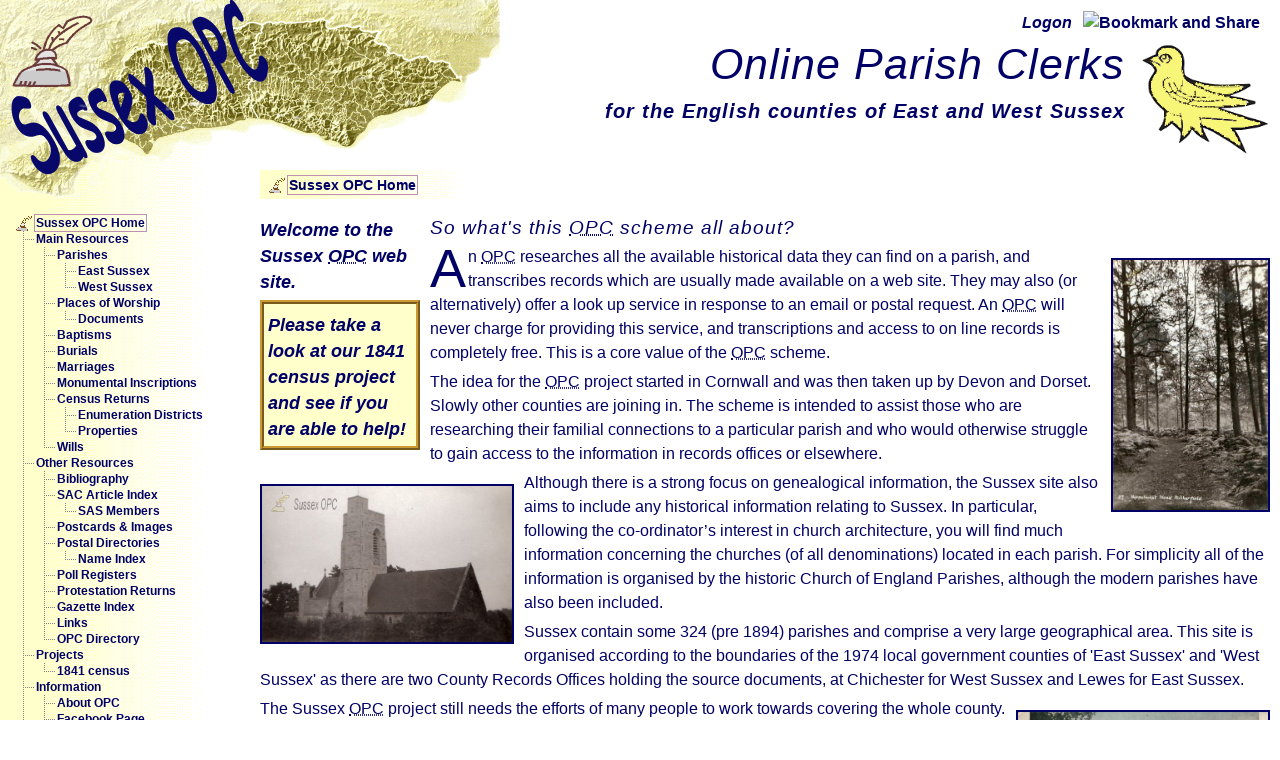

--- FILE ---
content_type: text/html; charset=UTF-8
request_url: http://opc.roughwood.net/
body_size: 30275
content:
<!DOCTYPE html PUBLIC "-//W3C//DTD XHTML 1.0 Strict//EN"
	"http://www.w3.org/TR/xhtml1/DTD/xhtml1-strict.dtd">
<html xmlns="http://www.w3.org/1999/xhtml" xml:lang="en" >
<head>
<script>
  (function(i,s,o,g,r,a,m){i['GoogleAnalyticsObject']=r;i[r]=i[r]||function(){
  (i[r].q=i[r].q||[]).push(arguments)},i[r].l=1*new Date();a=s.createElement(o),
  m=s.getElementsByTagName(o)[0];a.async=1;a.src=g;m.parentNode.insertBefore(a,m)
  })(window,document,'script','//www.google-analytics.com/analytics.js','ga');

  ga('create', 'UA-46150273-1', 'sussex-opc.org');
  ga('send', 'pageview');

</script>

<base href="https://www.sussex-opc.org/" />
	<meta http-equiv="content-type" content="text/html; charset=utf-8" />
	<meta name="author" content="Mark Collins" />
	<meta name="keywords" content="opc, parish, clerk, genealogy, sussex, history, baptism, burial, directory, photographs, postcards, family, history" />
	<meta name="description" content="Sussex Online Parish Clerks - a reference and research aid for family historians and genealogists." />
	<meta name="robots" content="all" />
	<meta name="verify-v1" content="QB/gkNBwG/1DlKGKRCr0G2BgU5YIRQXs6/6/wko61DY=" />
	<title>Sussex Online Parish Clerks (OPC) home page</title>


  <script src="https://ajax.googleapis.com/ajax/libs/jquery/1/jquery.js"></script>
  <script src="scripts/external.js" type="text/javascript"></script>


  <link rel="stylesheet" href="css/opc/opc.css" type="text/css" media="screen" />
  <link rel="stylesheet" href="css/jon/jd.gallery.css" type="text/css" media="screen" />
  
	<link rel="Shortcut Icon" type="image/x-icon" href="images/opc-icon.ico" />
</head>
<body id="sussex-opc-home">
  <div id="container">                  <!-- this div contains everything on the page -->
    <div id="pageHeader">
<!-- AddThis Button BEGIN -->
<div id="sbookmarks">
<span class="LoggedOn"><a href="user_redirect.php?l=L&no=60">Logon</a></span>    <a href="http://addthis.com/bookmark.php?v=250&amp;username=xa-4bd9d9eb69421ebe"><img class="shareButton" src="http://s7.addthis.com/static/btn/v2/lg-share-en.gif" alt="Bookmark and Share"/></a>
    <script type="text/javascript" src="http://s7.addthis.com/js/250/addthis_widget.js#username=xa-4bd9d9eb69421ebe"></script>
  </div>
  <div id="martlet">
    <a rel="external" href="http://en.wikipedia.org/wiki/Martlet"><img title="A martlet, a heraldic bird which appears on the Sussex coat of arms" alt="Picture of a martlet, a heraldic bird similar to a swallow, which appears on the Sussex coat of arms" src="images/martlet.gif" class="bird" /></a>
  </div>
  <h1><span>Online Parish Clerks</span></h1>
  <h2><span>for the English counties of East and West Sussex</span></h2>
</div>    <div id="wholePage">
      <div id="twoColumns">
        <div id="sidebar">

<div id="menuStuff">
<ul><li id="selected" class="menu0"><a href="index.php?no=1" class="menulink" title="Link to the Sussex OPC Home page."><img src="/images/opc_home.gif" alt="menu image" class="menuimage" />
Sussex OPC Home</a></li><li class="menu1"><img src="/images/joinbottom.gif" alt="line image" class="menuline" />
<a href="index.php?cf=main-resources&amp;no=2" class="menulink" title="Link to the main resources available on the Sussex OPC website.">Main Resources</a></li><li class="menu2"><img src="/images/line.gif" alt="line image" class="menuline" />
<img src="/images/joinbottom.gif" alt="line image" class="menuline" />
<a href="index.php?t=parish&amp;no=5" class="menulink" title="Link to the parishes section of the Sussex OPC website.">Parishes</a></li><li class="menu3"><img src="/images/line.gif" alt="line image" class="menuline" />
<img src="/images/line.gif" alt="line image" class="menuline" />
<img src="/images/joinbottom.gif" alt="line image" class="menuline" />
<a href="index.php?t=parish&amp;cy=1&amp;no=6" class="menulink" title="Link to the East Sussex parishes section of the Sussex OPC website.">East Sussex</a></li><li class="menu3"><img src="/images/line.gif" alt="line image" class="menuline" />
<img src="/images/line.gif" alt="line image" class="menuline" />
<img src="/images/join.gif" alt="line image" class="menuline" />
<a href="index.php?t=parish&amp;cy=2&amp;no=7" class="menulink" title="Link to the West Sussex parishes section of the Sussex OPC website.">West Sussex</a></li><li class="menu2"><img src="/images/line.gif" alt="line image" class="menuline" />
<img src="/images/joinbottom.gif" alt="line image" class="menuline" />
<a href="index.php?t=church&amp;no=8" class="menulink" title="Link to the churches section of the Sussex OPC website.">Places of Worship</a></li><li class="menu3"><img src="/images/line.gif" alt="line image" class="menuline" />
<img src="/images/line.gif" alt="line image" class="menuline" />
<img src="/images/join.gif" alt="line image" class="menuline" />
<a href="index.php?t=churchdocument&amp;no=47" class="menulink" title="Link to the church documents section of the OPC website.">Documents</a></li><li class="menu2"><img src="/images/line.gif" alt="line image" class="menuline" />
<img src="/images/joinbottom.gif" alt="line image" class="menuline" />
<a href="index.php?t=baptism&amp;no=9" class="menulink" title="Link to the baptisms section of the Sussex OPC website.">Baptisms</a></li><li class="menu2"><img src="/images/line.gif" alt="line image" class="menuline" />
<img src="/images/joinbottom.gif" alt="line image" class="menuline" />
<a href="index.php?t=burial&amp;no=10" class="menulink" title="Link to the burials section of the Sussex OPC website.">Burials</a></li><li class="menu2"><img src="/images/line.gif" alt="line image" class="menuline" />
<img src="/images/joinbottom.gif" alt="line image" class="menuline" />
<a href="index.php?t=marriage&amp;no=11" class="menulink" title="Link to the marriages section of the Sussex OPC website.">Marriages</a></li><li class="menu2"><img src="/images/line.gif" alt="line image" class="menuline" />
<img src="/images/joinbottom.gif" alt="line image" class="menuline" />
<a href="index.php?t=moninsc&amp;no=12" class="menulink" title="Link to the monumental inscriptions section of the Sussex OPC website.">Monumental Inscriptions</a></li><li class="menu2"><img src="/images/line.gif" alt="line image" class="menuline" />
<img src="/images/joinbottom.gif" alt="line image" class="menuline" />
<a href="index.php?t=censusreturn&amp;no=13" class="menulink" title="Link to the census returns section of the Sussex OPC website.">Census Returns</a></li><li class="menu3"><img src="/images/line.gif" alt="line image" class="menuline" />
<img src="/images/line.gif" alt="line image" class="menuline" />
<img src="/images/joinbottom.gif" alt="line image" class="menuline" />
<a href="index.php?t=enumdistrict&amp;no=68" class="menulink" title="Link to the enumeration district view of the census return section of the Sussex OPC website.">Enumeration Districts</a></li><li class="menu3"><img src="/images/line.gif" alt="line image" class="menuline" />
<img src="/images/line.gif" alt="line image" class="menuline" />
<img src="/images/join.gif" alt="line image" class="menuline" />
<a href="index.php?t=property&amp;no=69" class="menulink" title="Link to the property (or address) view of the census return section of the Sussex OPC website.">Properties</a></li><li class="menu2"><img src="/images/line.gif" alt="line image" class="menuline" />
<img src="/images/join.gif" alt="line image" class="menuline" />
<a href="index.php?t=will&amp;no=14" class="menulink" title="Link to the wills section of the Sussex OPC website.">Wills</a></li><li class="menu1"><img src="/images/joinbottom.gif" alt="line image" class="menuline" />
<a href="index.php?cf=other-resources&amp;no=3" class="menulink" title="Link to the other resources available on the Sussex OPC website.">Other Resources</a></li><li class="menu2"><img src="/images/line.gif" alt="line image" class="menuline" />
<img src="/images/joinbottom.gif" alt="line image" class="menuline" />
<a href="index.php?t=book&amp;no=15" class="menulink" title="Link to the bibliography section of the Sussex OPC website.">Bibliography</a></li><li class="menu2"><img src="/images/line.gif" alt="line image" class="menuline" />
<img src="/images/joinbottom.gif" alt="line image" class="menuline" />
<a href="index.php?t=sacarticle&amp;no=30" class="menulink" title="Link to the Sussex OPC index to the Sussex Archaeological Collections.">SAC Article Index</a></li><li class="menu3"><img src="/images/line.gif" alt="line image" class="menuline" />
<img src="/images/line.gif" alt="line image" class="menuline" />
<img src="/images/join.gif" alt="line image" class="menuline" />
<a href="index.php?t=sasmember&amp;no=57" class="menulink" title="Link to Sussex Archaeological Society membership lists.">SAS Members</a></li><li class="menu2"><img src="/images/line.gif" alt="line image" class="menuline" />
<img src="/images/joinbottom.gif" alt="line image" class="menuline" />
<a href="index.php?t=postcard&amp;no=16" class="menulink" title="Link to the postcard and images section of the Sussex OPC website.">Postcards &amp; Images</a></li><li class="menu2"><img src="/images/line.gif" alt="line image" class="menuline" />
<img src="/images/joinbottom.gif" alt="line image" class="menuline" />
<a href="index.php?t=postaldirectory&amp;no=17" class="menulink" title="Link to the postal directories section of the OPC website.">Postal Directories</a></li><li class="menu3"><img src="/images/line.gif" alt="line image" class="menuline" />
<img src="/images/line.gif" alt="line image" class="menuline" />
<img src="/images/join.gif" alt="line image" class="menuline" />
<a href="index.php?t=directoryentry&amp;no=31" class="menulink" title="Link to the postal directories index section of the OPC website.">Name Index</a></li><li class="menu2"><img src="/images/line.gif" alt="line image" class="menuline" />
<img src="/images/joinbottom.gif" alt="line image" class="menuline" />
<a href="index.php?t=pollregister&amp;no=29" class="menulink" title="Link to transcriptions of poll registers.">Poll Registers</a></li><li class="menu2"><img src="/images/line.gif" alt="line image" class="menuline" />
<img src="/images/joinbottom.gif" alt="line image" class="menuline" />
<a href="index.php?t=protestation&amp;no=56" class="menulink" title="Link to the index of names in the 1641 Protestation Returns for West Sussex (the returns for East Sussex have been lost).">Protestation Returns</a></li><li class="menu2"><img src="/images/line.gif" alt="line image" class="menuline" />
<img src="/images/joinbottom.gif" alt="line image" class="menuline" />
<a href="index.php?t=gazette&amp;no=55" class="menulink" title="Link to an index of the names of Sussex people mentioned in the Gazettes.">Gazette Index</a></li><li class="menu2"><img src="/images/line.gif" alt="line image" class="menuline" />
<img src="/images/joinbottom.gif" alt="line image" class="menuline" />
<a href="index.php?cf=links&amp;no=19" class="menulink" title="Link to the useful links information section of the Sussex OPC website.">Links</a></li><li class="menu2"><img src="/images/line.gif" alt="line image" class="menuline" />
<img src="/images/join.gif" alt="line image" class="menuline" />
<a href="index.php?t=person&amp;pc=1&amp;no=20" class="menulink" title="Link to the Sussex OPC directory of parish clerks and other contributors to this website.">OPC Directory</a></li><li class="menu1"><img src="/images/joinbottom.gif" alt="line image" class="menuline" />
<a href="index.php?cf=projects&amp;no=72" class="menulink" title="Link to the special projects section of teh OPC website.">Projects</a></li><li class="menu2"><img src="/images/line.gif" alt="line image" class="menuline" />
<img src="/images/join.gif" alt="line image" class="menuline" />
<a href="index.php?cf=1841-census&amp;no=73" class="menulink" title="Link to the Sussex OPC 1841 census project.">1841 census</a></li><li class="menu1"><img src="/images/joinbottom.gif" alt="line image" class="menuline" />
<a href="index.php?cf=information&amp;no=4" class="menulink" title="Link to the general information section of the Sussex OPC website.">Information</a></li><li class="menu2"><img src="/images/line.gif" alt="line image" class="menuline" />
<img src="/images/joinbottom.gif" alt="line image" class="menuline" />
<a href="index.php?cf=about-opc&amp;no=21" class="menulink" title="Link to additional information about the Sussex OPC scheme.">About OPC</a></li><li class="menu2"><img src="/images/line.gif" alt="line image" class="menuline" />
<img src="/images/joinbottom.gif" alt="line image" class="menuline" />
<a href="index.php?cf=facebook&amp;no=71" class="menulink" title="Link to the Sussex OPC Facebook Page.">Facebook Page</a></li><li class="menu2"><img src="/images/line.gif" alt="line image" class="menuline" />
<img src="/images/joinbottom.gif" alt="line image" class="menuline" />
<a href="index.php?cf=downloads&amp;no=22" class="menulink" title="Link to the downloads section of the Sussex OPC scheme where you can get transcription templates etc.">Downloads &amp; Templates</a></li><li class="menu2"><img src="/images/line.gif" alt="line image" class="menuline" />
<img src="/images/joinbottom.gif" alt="line image" class="menuline" />
<a href="index.php?cf=contact-us&amp;no=23" class="menulink" title="Link to the contact information section of the Sussex OPC website.">Contact us</a></li><li class="menu3"><img src="/images/line.gif" alt="line image" class="menuline" />
<img src="/images/line.gif" alt="line image" class="menuline" />
<img src="/images/join.gif" alt="line image" class="menuline" />
<a href="index.php?cf=email&amp;emc=P&amp;edf=C&amp;no=32" class="menulink" title="Email the Sussex OPC co-ordinator.">Email co-ordinator</a></li><li class="menu2"><img src="/images/line.gif" alt="line image" class="menuline" />
<img src="/images/joinbottom.gif" alt="line image" class="menuline" />
<a href="index.php?cf=copyright&amp;no=24" class="menulink" title="Link to the copyright information section of the Sussex OPC website.">Copyright</a></li><li class="menu2"><img src="/images/line.gif" alt="line image" class="menuline" />
<img src="/images/joinbottom.gif" alt="line image" class="menuline" />
<a href="index.php?cf=volunteer&amp;no=25" class="menulink" title="Link to the volunteer information section of the Sussex OPC website.">Volunteer</a></li><li class="menu2"><img src="/images/line.gif" alt="line image" class="menuline" />
<img src="/images/joinbottom.gif" alt="line image" class="menuline" />
<a href="index.php?cf=privacy&amp;no=27" class="menulink" title="Link to the privacy policy section of the Sussex OPC website.">Privacy Policy</a></li><li class="menu2"><img src="/images/line.gif" alt="line image" class="menuline" />
<img src="/images/joinbottom.gif" alt="line image" class="menuline" />
<a href="index.php?cf=social-networking&amp;no=28" class="menulink" title="Link to information about linking this site to Social Networking sites.">Social Networking</a></li><li class="menu2"><img src="/images/line.gif" alt="line image" class="menuline" />
<img src="/images/joinbottom.gif" alt="line image" class="menuline" />
<a href="index.php?cf=visitors&amp;no=35" class="menulink" title="Comments from visitors to this website.">Visitor Comments</a></li><li class="menu2"><img src="/images/line.gif" alt="line image" class="menuline" />
<img src="/images/join.gif" alt="line image" class="menuline" />
<a href="index.php?t=changehistory&amp;i=1&amp;no=26" class="menulink" title="Link to the change history information section of the Sussex OPC website.">Change History</a></li><li class="menu1"><img src="/images/join.gif" alt="line image" class="menuline" />
<a href="index.php?cf=registered&amp;no=58" class="menulink" title="Registered visitors to this website">Frequent visitors</a></li><li class="menu2"><img src="/images/padder.gif" alt="line image" class="menuline" />
<img src="/images/joinbottom.gif" alt="line image" class="menuline" />
<a href="user_redirect.php?l=R&amp;no=59" class="menulink" title="Register a new user">Register</a></li><li class="menu2"><img src="/images/padder.gif" alt="line image" class="menuline" />
<img src="/images/joinbottom.gif" alt="line image" class="menuline" />
<a href="user_redirect.php?l=L&amp;no=60" class="menulink" title="User logon">Log on</a></li><li class="menu2"><img src="/images/padder.gif" alt="line image" class="menuline" />
<img src="/images/join.gif" alt="line image" class="menuline" />
<a href="user_redirect.php?l=A&amp;no=61" class="menulink" title="Recover forgotten credentials.">Forgotten Password</a></li></ul>
</div>

<div id="technology">
  <p id="wealdwebpara">This site is written in PHP and accesses a MySQL database.</p>
  <p class="centered-link"><a rel="external" href="http://www.php.net/"><img title="Link to PHP web site" alt="PHP Logo, link to PHP website" src="images/php_logo.gif" class="phplogo"/></a></p>
  <p class="centered-link"><a rel="external" href="http://www.mysql.com/"><img title="Link to MySQL web site" alt="MySQL Logo, link to MySQL website" src="images/mySQL_logo.gif" class="mysqllogo"/></a></p>
  <p>It is best viewed on a monitor with at least 1024 x 768 resolution and with Javascript enabled in your browser.</p>
  <p>The site has been tested in <a href="http://www.google.com/chrome/" rel="external" title="Treat yourself, click here to get it!">Google Chrome</a>, <a href="http://www.opera.com/" rel="external" title="Another great browser, click here to get it!">Opera</a> and <a href="http://www.apple.com/safari/" rel="external" title="Another great browser, click here to get it!">Apple Safari</a> (our favourites), <a href="http://www.mozilla-europe.org/" rel="external" title="Click here to get it!">Mozilla Firefox</a> and <a href="http://www.microsoft.com/windows/" rel="external" title="If you must have this one, click here!">Microsoft Internet Explorer</a>; all on Windows 7.</p>
  <p>Please get in touch if you encounter any problems with the site, or have suggestions for improvement.</p>
<p class="centered-link">
    <a href="http://jigsaw.w3.org/css-validator/check/referer" rel="external">
        <img style="border:0;width:88px;height:31px"
            src="http://jigsaw.w3.org/css-validator/images/vcss"
            alt="Valid CSS!" />
    </a>
</p>
<p>
    <a href="http://validator.w3.org/check?uri=referer" rel="external">
       <img style="border:0;width:88px;height:31px"
        src="http://www.w3.org/Icons/valid-xhtml10"
        alt="Valid XHTML 1.0 Strict"  />
    </a>
  </p>

</div>  <!-- technology -->
</div>  <!-- sidebar --><div id="rightSide"><div id="breadCrumbs"><ul class="breadCrumbs"><li id="breadSelected" class="menu0"><a href="index.php?no=1" class="menulink" title="Link to the Sussex OPC Home page."><img src="/images/opc_home.gif" alt="menu image" class="menuimage" />
Sussex OPC Home</a></li></ul>
</div>     <!-- breadCrumbs -->     <div id="pagecontent">
       
		<div id="quickSummary">
			<p class="p1"><span>Welcome to the Sussex <acronym title="Online Parish Clerks">OPC</acronym> web site.</span></p>
      <p class="p2" id="feature"><span >Please take a look at our <a href="index.php?no=73&cf=1841-census">1841 census project</a> and see if you are able to help!</span></p>

		</div>

		<div id="preamble">
			<h3><span>So what's this <acronym title="Online Parish Clerks">OPC</acronym> scheme all about?</span></h3>
<div id="randomImageRDiv">
<a href="index.php?t=postcard&amp;k=24615" title="Rotherfield - Hornshurst Wood - click for a better look"><img src="postcardURL.php?img=/England/EastSussex/Rotherfield/HHC-037-Rotherfield-Hornshurst-Wood_WM.jpg" alt="Rotherfield - Hornshurst Wood" class="randomImageR" />
</a>
</div>
			
			<p class="p1para1"><span>A</span>n <acronym title="Online Parish Clerks">OPC</acronym> researches all the available historical data they can find on a parish, and transcribes records which are usually made available on a web site.  They may also (or alternatively) offer a look up service in response to an email or postal request.  An <acronym title="Online Parish Clerks">OPC</acronym> will never charge for providing this service, and transcriptions and access to on line records is completely free.  This is a core value of the <acronym title="Online Parish Clerks">OPC</acronym> scheme.</p>

			<p class="p2"><span>The idea for the <acronym title="Online Parish Clerks">OPC</acronym> project started in Cornwall and was then taken up by Devon and Dorset.  Slowly other counties are joining in.  The scheme is intended to assist those who are researching their familial connections to a particular parish and who would otherwise struggle to gain access to the information in records offices or elsewhere.</span></p>
<div id="randomImageLDiv">
<a href="index.php?t=postcard&amp;k=8123" title="Fairwarp - Christ Church - click for a better look"><img src="postcardURL.php?img=/England/EastSussex/Maresfield/Fairwarp-Church-c1920_WM.jpg" alt="Fairwarp - Christ Church" class="randomImageL" />
</a>
</div>
      <p class="p3"><span>Although there is a strong focus on genealogical information, the Sussex site also aims to include any historical information relating to Sussex.  In particular, following the co-ordinator&rsquo;s interest in church architecture, you will find much information concerning the churches (of all denominations) located in each parish.  For simplicity all of the information is organised by the historic Church of England Parishes, although the modern parishes have also been included.</span></p>
			<p class="p4"><span>Sussex contain some 324 (pre 1894) parishes and comprise a very large geographical area. This site is organised according to the boundaries of the 1974 local government counties of 'East Sussex' and 'West Sussex' as there are two County Records Offices holding the source documents, at Chichester for West Sussex and Lewes for East Sussex.</span></p>
<div id="randomImageRDiv">
<a href="index.php?t=postcard&amp;k=25180" title="Iford - St Nicholas Church - click for a better look"><img src="postcardURL.php?img=/England/EastSussex/Iford/Iford-Church-AHHomewood_WM.jpg" alt="Iford - St Nicholas Church" class="randomImageR" />
</a>
</div>
      <p class="p5"><span>The Sussex <acronym title="Online Parish Clerks">OPC</acronym> project still needs the efforts of many people to work towards covering the whole county. The <acronym title="Online Parish Clerks">OPC</acronym>s are supported by many people who submit transcribed records but who don&#146;t have the time or resources to take on a parish themselves, so even if you only have a few hours a month to spare and have access to some source information, please get in touch.</span></p>

		</div>

  <div id="DBSummary">

  <h3><span>Summary of the Sussex OPC database today, Thursday 22nd of January 2026:</span></h3><ul class="DBsummaryList"><li class="DBsummaryListItem">217135 <a href="index.php?t=baptism&amp;no=9" title="Click to show these records">baptisms</a>.</li><li class="DBsummaryListItem">26348 <a href="index.php?t=burial&amp;no=10" title="Click to show these records">burials</a>.</li><li class="DBsummaryListItem">52637 <a href="index.php?t=censusreturn&amp;no=13" title="Click to show these records">census returns</a>.</li><li class="DBsummaryListItem">58477 <a href="index.php?t=marriage&amp;no=11" title="Click to show these records">marriages</a>.</li><li class="DBsummaryListItem">2154 <a href="index.php?t=moninsc&amp;no=12" title="Click to show these records">monumental inscriptions</a>.</li><li class="DBsummaryListItem">18944 <a href="index.php?t=church&amp;no=8" title="Click to show these records">places of worship</a>.</li><li class="DBsummaryListItem">22989 <a href="index.php?t=pollregister&amp;no=29" title="Click to show these records">poll register entries</a>.</li><li class="DBsummaryListItem">7554 <a href="index.php?t=directoryentry&amp;no=31" title="Click to show these records">postal directory entries</a>.</li><li class="DBsummaryListItem">12738 <a href="index.php?t=protestation&amp;no=56" title="Click to show these records">names of people mentioned in the 1641 protestation returns</a>.</li><li class="DBsummaryListItem">17504 <a href="index.php?t=postcard&amp;no=16" title="Click to show these records">postcards and other images</a>.</li><li class="DBsummaryListItem">19688 <a href="index.php?t=gazette&amp;no=55" title="Click to show these records"> Sussex names mentioned in Gazettes</a>.</li><li class="DBsummaryListItem">610 <a href="index.php?t=book&amp;no=15" title="Click to show these records">books</a>.</li><li class="DBsummaryListItem">Index of 3245 <a href="index.php?t=sacarticle&amp;no=30" title="Click to show these records">articles in the Sussex Archaeological Collections</a>.</li><li class="DBsummaryListItem">536 <a href="index.php?t=will&amp;no=14" title="Click to show these records">wills</a>.</li></ul>  </div>

	<div id="supportingText">
		<div id="explanation">
			<h3><span>Making information freely available for research</span></h3>
<div id="randomImageRDiv">
<a href="index.php?t=postcard&amp;k=5267" title="Brighton - Fish Market - click for a better look"><img src="postcardURL.php?img=/England/EastSussex/Brighton/Brighton-Fish-Market_WM.jpg" alt="Brighton - Fish Market" class="randomImageR" />
</a>
</div>
     <p class="p1"><span>In order to promote further private research, information is made FREELY available to any researcher. This could include census returns, church register transcripts, bishop&#39;s transcripts, churchwardens accounts, overseers accounts, land tax records, postal directory extracts, church &amp; village histories, in fact anything our volunteers can find which other researchers may find interesting.  The <acronym title="Online Parish Clerks">OPC</acronym> scheme encourages people to make transcriptions available on this website, but this is not a pre-requisite to being an <acronym title="Online Parish Clerks">OPC</acronym>.  Offering a look up service is an alternative approach as is publishing the information on an <acronym title="Online Parish Clerks">OPC</acronym>'s own website or elsewhere.</span></p>

			<p class="p2"><span>This site will only be as good as the contributions received from you!  Please help make the site a success by contributing your transcriptions - records, wills or any other information relevant to Sussex parishes.</span></p>
      </div>
		</div>

		<div id="participation">
			<h3><span>Participation</span></h3>
<div id="randomImageLDiv">
<a href="index.php?t=postcard&amp;k=2634" title="Haywards Heath - Path in the Heath - click for a better look"><img src="postcardURL.php?img=/England/WestSussex/HaywardsHeath/Haywards-Heath-Guilbert-1904_WM.jpg" alt="Haywards Heath - Path in the Heath" class="randomImageL" />
</a>
</div>
			<p class="p1"><span>If you would be interested in helping make these vital records available, please click one of the links at the side of this page for more information or to volunteer - the more help we get the faster the information will be available to all!</span></p>
			<p class="p2"><span>This site will only be as good as the contributions received from you!  Please help to make the project a success by contributing your transcriptions - records, wills or any other information relevant to Sussex parishes.</span></p>
			<p class="p3"><span>To be clear, an <acronym title="Online Parish Clerks">OPC</acronym> is a volunteer interested in family and local history and should not be confused with the civil Parish Clerk appointed by a Parish Council.</span></p>
    </div>

		<div id="affiliations">
			<h3><span>Affiliations</span></h3>
			<p class="p1"><span>The various county <acronym title="Online Parish Clerks">OPC</acronym> schemes communicate with one another and seek to ensure we are working to the same overall aims and objectives, in particular providing access to genealogical resources without charge.</span></p>
			<p class="p2"><span>While there are no formal links, the Sussex <acronym title="Online Parish Clerks">OPC</acronym> Project is encouraged by the Sussex Family History Group which has done so much for people researching Sussex ancestors over very many years. The Sussex <acronym title="Online Parish Clerks">OPC</acronym> co-ordinator and many of our volunteers are members of that excellent organisation.</span></p>

		</div>

<div id="values">
<h3><span>Values</span></h3>
<p class="p1"><span>The <acronym title="Online Parish Clerks">OPC</acronym> scheme is a totally non-profit making group of volunteers who give freely of their time to help others with their research.  No-one is paid by the scheme, no money is made from this website and no payment is ever requested for any information provided.  The very small income from the deliberately non-intrusive advertising on the site just about covers the costs of hosting.  This is a fundamental principle of the <acronym title="Online Parish Clerks">OPC</acronym> scheme - we believe public records should be freely available to all.  If you feel the same then please help by transcribing records and contributing them!</span></p>
</div>       
      <div id="footer">
        <p>Sussex On-line Parish Clerks is co-ordinated by Mark Collins &copy; 2004 - 2016</p>
      </div> <!-- footer div -->
<h4>The advertisements below are served by Google; the very small revenue generated when people click on them sometimes covers the cost of hosting the Sussex OPC website.</h4><div id="googleAds"><p class="google"><script type="text/javascript"><!--
google_ad_client = "pub-8289326876348979";
google_ad_width = 728;
google_ad_height = 90;
google_ad_format = "728x90_as";
google_ad_type = "text_image";
google_ad_channel = "6315156516";
google_color_border = "BC91B4";
google_color_bg = "F4F0B5";
google_color_link = "2F2B32";
google_color_text = "000066";
google_color_url = "A1A98F";
//--></script>
<script type="text/javascript"
  src="http://pagead2.googlesyndication.com/pagead/show_ads.js">
</script></p></div> <!-- googleAdds div -->      </div>  <!-- pagecontent -->
      
       </div>  <!-- rightSide -->

      
    </div> <!-- twoColumns -->
  </div>  <!-- wholePage -->


</div>  <!-- container -->

</body>
</html>

--- FILE ---
content_type: text/html; charset=utf-8
request_url: https://www.google.com/recaptcha/api2/aframe
body_size: 249
content:
<!DOCTYPE HTML><html><head><meta http-equiv="content-type" content="text/html; charset=UTF-8"></head><body><script nonce="L1upzCGdOB0RzKPoiifEfA">/** Anti-fraud and anti-abuse applications only. See google.com/recaptcha */ try{var clients={'sodar':'https://pagead2.googlesyndication.com/pagead/sodar?'};window.addEventListener("message",function(a){try{if(a.source===window.parent){var b=JSON.parse(a.data);var c=clients[b['id']];if(c){var d=document.createElement('img');d.src=c+b['params']+'&rc='+(localStorage.getItem("rc::a")?sessionStorage.getItem("rc::b"):"");window.document.body.appendChild(d);sessionStorage.setItem("rc::e",parseInt(sessionStorage.getItem("rc::e")||0)+1);localStorage.setItem("rc::h",'1769131399046');}}}catch(b){}});window.parent.postMessage("_grecaptcha_ready", "*");}catch(b){}</script></body></html>

--- FILE ---
content_type: text/css
request_url: https://www.sussex-opc.org/css/jon/jd.gallery.css
body_size: 5406
content:
#myGallery, #myGallerySet, #flickrGallery
{
	width: 460px;
	height: 345px;
	z-index:5;
	border: 1px solid #000;
}

#flickrGallery
{
	width: 500px;
	height: 334px;
}

#myGallery img.thumbnail, #myGallerySet img.thumbnail
{
	display: none;
}

.jdGallery
{
	overflow: hidden;
	position: relative;
}

.jdGallery img
{
	border: 0;
	margin: 0;
}

.jdGallery .slideElement
{
	width: 100%;
	height: 100%;
	background-color: #000;
	background-repeat: no-repeat;
	background-position: center center;
	background-image: url('img/loading-bar-black.gif');
}

.jdGallery .loadingElement
{
	width: 100%;
	height: 100%;
	position: absolute;
	left: 0;
	top: 0;
	background-color: #000;
	background-repeat: no-repeat;
	background-position: center center;
	background-image: url('img/loading-bar-black.gif');
}

.jdGallery .slideInfoZone
{
	position: absolute;
	z-index: 10;
	width: 100%;
	margin: 0px;
	left: 0;
	bottom: 0;
	height: 150px;
	background: #333;
	color: #fff;
	text-indent: 0;
	overflow: hidden;
	font-size: 160%;
}

* html .jdGallery .slideInfoZone
{
	bottom: -1px;
}

.jdGallery .slideInfoZone h2
{
	padding: 0;
	font-size: 80%;
	margin: 0;
	margin: 2px 5px;
	font-weight: bold;
	color: inherit;
}

.jdGallery .slideInfoZone p
{
	padding: 0;
	font-size: 60%;
	margin: 2px 5px;
	color: #eee;
}

.jdGallery div.carouselContainer
{
	position: absolute;
	height: 135px;
	width: 100%;
	z-index: 10;
	margin: 0px;
	left: 0;
	top: 0;
}

.jdGallery a.carouselBtn
{
	position: absolute;
	bottom: 0;
	right: 30px;
	height: 20px;
	/*width: 100px; background: url('img/carousel_btn.gif') no-repeat;*/
	text-align: center;
	padding: 0 10px;
	font-size: 13px;
	background: #333;
	color: #fff;
	cursor: pointer;
}

.jdGallery .carousel
{
	position: absolute;
	width: 100%;
	margin: 0px;
	left: 0;
	top: 0;
	height: 115px;
	background: #333;
	color: #fff;
	text-indent: 0;
	overflow: hidden;
}

.jdExtCarousel
{
	overflow: hidden;
	position: relative;
}

.jdGallery .carousel .carouselWrapper, .jdExtCarousel .carouselWrapper
{
	position: absolute;
	width: 100%;
	height: 78px;
	top: 10px;
	left: 0;
	overflow: hidden;
}

.jdGallery .carousel .carouselInner, .jdExtCarousel .carouselInner
{
	position: relative;
}

.jdGallery .carousel .carouselInner .thumbnail, .jdExtCarousel .carouselInner .thumbnail
{
	cursor: pointer;
	background: #000;
	background-position: center center;
	float: left;
	border: solid 1px #fff;
}

.jdGallery .wall .thumbnail, .jdExtCarousel .wall .thumbnail
{
	margin-bottom: 10px;
}

.jdGallery .carousel .label, .jdExtCarousel .label
{
	font-size: 13px;
	position: absolute;
	bottom: 5px;
	left: 10px;
	padding: 0;
	margin: 0;
}

.jdGallery .carousel .wallButton, .jdExtCarousel .wallButton
{
	font-size: 10px;
	position: absolute;
	bottom: 5px;
	right: 10px;
	padding: 1px 2px;
	margin: 0;
	background: #222;
	border: 1px solid #888;
	cursor: pointer;
}

.jdGallery .carousel .label .number, .jdExtCarousel .label .number
{
	color: #b5b5b5;
}

.jdGallery a
{
	font-size: 100%;
	text-decoration: none;
	color: inherit;
}

.jdGallery a.right, .jdGallery a.left
{
	position: absolute;
	height: 99%;
	width: 25%;
	cursor: pointer;
	z-index:10;
	filter:alpha(opacity=20);
	-moz-opacity:0.2;
	-khtml-opacity: 0.2;
	opacity: 0.2;
}

* html .jdGallery a.right, * html .jdGallery a.left
{
	filter:alpha(opacity=50);
}

.jdGallery a.right:hover, .jdGallery a.left:hover
{
	filter:alpha(opacity=80);
	-moz-opacity:0.8;
	-khtml-opacity: 0.8;
	opacity: 0.8;
}

.jdGallery a.left
{
	left: 0;
	top: 0;
	background: url('img/fleche1.png') no-repeat center left;
}

* html .jdGallery a.left { background: url('img/fleche1.gif') no-repeat center left; }

.jdGallery a.right
{
	right: 0;
	top: 0;
	background: url('img/fleche2.png') no-repeat center right;
}

* html .jdGallery a.right { background: url('img/fleche2.gif') no-repeat center right; }

.jdGallery a.open
{
	left: 0;
	top: 0;
	width: 100%;
	height: 100%;
}

.withArrows a.open
{
	position: absolute;
	top: 0;
	left: 25%;
	height: 99%;
	width: 50%;
	cursor: pointer;
	z-index: 10;
	background: none;
	-moz-opacity:0.8;
	-khtml-opacity: 0.8;
	opacity: 0.8;
}

.withArrows a.open:hover { background: url('img/open.png') no-repeat center center; }

* html .withArrows a.open:hover { background: url('img/open.gif') no-repeat center center;
	filter:alpha(opacity=80); }
	
	
/* Gallery Sets */

.jdGallery a.gallerySelectorBtn
{
	z-index: 15;
	position: absolute;
	top: 0;
	left: 30px;
	height: 20px;
	/*width: 100px; background: url('img/carousel_btn.gif') no-repeat;*/
	text-align: center;
	padding: 0 10px;
	font-size: 13px;
	background: #333;
	color: #fff;
	cursor: pointer;
	opacity: .4;
	-moz-opacity: .4;
	-khtml-opacity: 0.4;
	filter:alpha(opacity=40);
}

.jdGallery .gallerySelector
{
	z-index: 20;
	width: 100%;
	height: 100%;
	position: absolute;
	top: 0;
	left: 0;
	background: #000;
}

.jdGallery .gallerySelector h2
{
	margin: 0;
	padding: 10px 20px 10px 20px;
	font-size: 20px;
	line-height: 30px;
	color: #fff;
}

.jdGallery .gallerySelector .gallerySelectorWrapper
{
	overflow: hidden;
}

.jdGallery .gallerySelector .gallerySelectorInner div.galleryButton
{
	margin-left: 10px;
	margin-top: 10px;
	border: 1px solid #888;
	padding: 5px;
	height: 40px;
	color: #fff;
	cursor: pointer;
	float: left;
}

.jdGallery .gallerySelector .gallerySelectorInner div.hover
{
	background: #333;
}

.jdGallery .gallerySelector .gallerySelectorInner div.galleryButton div.preview
{
	background: #000;
	background-position: center center;
	float: left;
	border: none;
	width: 40px;
	height: 40px;
	margin-right: 5px;
}

.jdGallery .gallerySelector .gallerySelectorInner div.galleryButton h3
{
	margin: 0;
	padding: 0;
	font-size: 12px;
	font-weight: normal;
}

.jdGallery .gallerySelector .gallerySelectorInner div.galleryButton p.info
{
	margin: 0;
	padding: 0;
	font-size: 12px;
	font-weight: normal;
	color: #aaa;
}